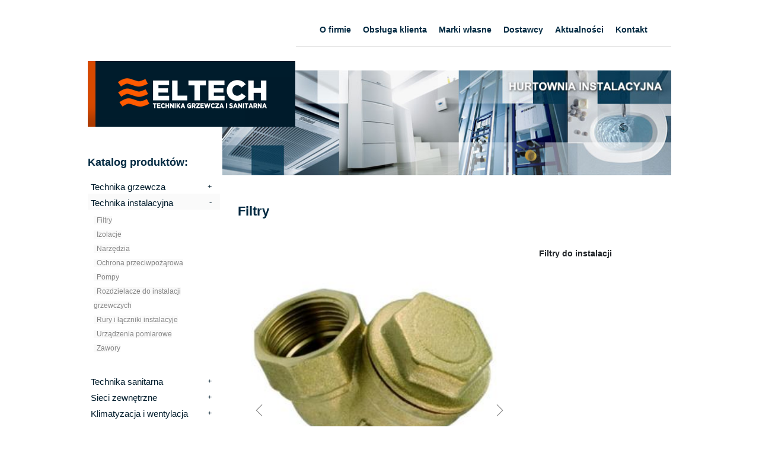

--- FILE ---
content_type: text/html; charset=UTF-8
request_url: https://eltech.pl/filtry/
body_size: 8819
content:
<!DOCTYPE html>
<html lang="pl-PL">
<head>
	<title>Filtry - ELTECH Technika Grzewcza i Sanitarna</title>
	<meta charset="UTF-8">
	<meta name="viewport" content="width=device-width, initial-scale=1">
	<link rel="profile" href="http://gmpg.org/xfn/11">
	<link rel="pingback" href="https://eltech.pl/xmlrpc.php">
	<link rel="stylesheet" href="https://use.fontawesome.com/releases/v5.2.0/css/all.css">
	<meta name='robots' content='index, follow, max-image-preview:large, max-snippet:-1, max-video-preview:-1' />

	<!-- This site is optimized with the Yoast SEO plugin v16.3 - https://yoast.com/wordpress/plugins/seo/ -->
	<link rel="canonical" href="https://eltech.pl/filtry/" />
	<meta property="og:locale" content="pl_PL" />
	<meta property="og:type" content="article" />
	<meta property="og:title" content="Filtry - ELTECH Technika Grzewcza i Sanitarna" />
	<meta property="og:description" content="Filtry do instalacji" />
	<meta property="og:url" content="https://eltech.pl/filtry/" />
	<meta property="og:site_name" content="ELTECH Technika Grzewcza i Sanitarna" />
	<meta property="article:published_time" content="2020-05-24T14:49:02+00:00" />
	<meta property="article:modified_time" content="2020-05-31T11:31:13+00:00" />
	<meta name="twitter:card" content="summary_large_image" />
	<meta name="twitter:label1" content="Napisane przez">
	<meta name="twitter:data1" content="Marcin">
	<script type="application/ld+json" class="yoast-schema-graph">{"@context":"https://schema.org","@graph":[{"@type":"WebSite","@id":"https://eltech.pl/#website","url":"https://eltech.pl/","name":"ELTECH Technika Grzewcza i Sanitarna","description":"ELTECH jest dystrybutorem urz\u0105dze\u0144 i materia\u0142\u00f3w grzewczych, instalacyjnych i sanitarnych oraz wyposa\u017cenia \u0142azienek. Obszar dzia\u0142alno\u015bci firmy obejmuje wojew\u00f3dztwa: \u015bl\u0105skie, opolskie, \u0142\u00f3dzkie oraz \u015bwi\u0119tokrzyskie.","potentialAction":[{"@type":"SearchAction","target":"https://eltech.pl/?s={search_term_string}","query-input":"required name=search_term_string"}],"inLanguage":"pl-PL"},{"@type":"WebPage","@id":"https://eltech.pl/filtry/#webpage","url":"https://eltech.pl/filtry/","name":"Filtry - ELTECH Technika Grzewcza i Sanitarna","isPartOf":{"@id":"https://eltech.pl/#website"},"datePublished":"2020-05-24T14:49:02+00:00","dateModified":"2020-05-31T11:31:13+00:00","author":{"@id":"https://eltech.pl/#/schema/person/416715a30b5f37ff16437787e4d23e09"},"breadcrumb":{"@id":"https://eltech.pl/filtry/#breadcrumb"},"inLanguage":"pl-PL","potentialAction":[{"@type":"ReadAction","target":["https://eltech.pl/filtry/"]}]},{"@type":"BreadcrumbList","@id":"https://eltech.pl/filtry/#breadcrumb","itemListElement":[{"@type":"ListItem","position":1,"item":{"@type":"WebPage","@id":"https://eltech.pl/","url":"https://eltech.pl/","name":"Strona g\u0142\u00f3wna"}},{"@type":"ListItem","position":2,"item":{"@id":"https://eltech.pl/filtry/#webpage"}}]},{"@type":"Person","@id":"https://eltech.pl/#/schema/person/416715a30b5f37ff16437787e4d23e09","name":"Marcin","image":{"@type":"ImageObject","@id":"https://eltech.pl/#personlogo","inLanguage":"pl-PL","url":"https://secure.gravatar.com/avatar/7c0d9bc5f143bda0adab5ce38c4ddbd5?s=96&d=mm&r=g","contentUrl":"https://secure.gravatar.com/avatar/7c0d9bc5f143bda0adab5ce38c4ddbd5?s=96&d=mm&r=g","caption":"Marcin"},"sameAs":["http://w4it.pl/eltech"],"url":"https://eltech.pl/author/marcin/"}]}</script>
	<!-- / Yoast SEO plugin. -->


<link rel='dns-prefetch' href='//code.jquery.com' />
<link rel='dns-prefetch' href='//stackpath.bootstrapcdn.com' />
<link rel='dns-prefetch' href='//s.w.org' />
<link rel='dns-prefetch' href='//i0.wp.com' />
<link rel='dns-prefetch' href='//i1.wp.com' />
<link rel='dns-prefetch' href='//i2.wp.com' />
<link rel='dns-prefetch' href='//c0.wp.com' />
<link rel="alternate" type="application/rss+xml" title="ELTECH Technika Grzewcza i Sanitarna &raquo; Filtry Kanał z komentarzami" href="https://eltech.pl/filtry/feed/" />
<script type="text/javascript">
window._wpemojiSettings = {"baseUrl":"https:\/\/s.w.org\/images\/core\/emoji\/13.1.0\/72x72\/","ext":".png","svgUrl":"https:\/\/s.w.org\/images\/core\/emoji\/13.1.0\/svg\/","svgExt":".svg","source":{"concatemoji":"https:\/\/eltech.pl\/wp-includes\/js\/wp-emoji-release.min.js?ver=5.9.12"}};
/*! This file is auto-generated */
!function(e,a,t){var n,r,o,i=a.createElement("canvas"),p=i.getContext&&i.getContext("2d");function s(e,t){var a=String.fromCharCode;p.clearRect(0,0,i.width,i.height),p.fillText(a.apply(this,e),0,0);e=i.toDataURL();return p.clearRect(0,0,i.width,i.height),p.fillText(a.apply(this,t),0,0),e===i.toDataURL()}function c(e){var t=a.createElement("script");t.src=e,t.defer=t.type="text/javascript",a.getElementsByTagName("head")[0].appendChild(t)}for(o=Array("flag","emoji"),t.supports={everything:!0,everythingExceptFlag:!0},r=0;r<o.length;r++)t.supports[o[r]]=function(e){if(!p||!p.fillText)return!1;switch(p.textBaseline="top",p.font="600 32px Arial",e){case"flag":return s([127987,65039,8205,9895,65039],[127987,65039,8203,9895,65039])?!1:!s([55356,56826,55356,56819],[55356,56826,8203,55356,56819])&&!s([55356,57332,56128,56423,56128,56418,56128,56421,56128,56430,56128,56423,56128,56447],[55356,57332,8203,56128,56423,8203,56128,56418,8203,56128,56421,8203,56128,56430,8203,56128,56423,8203,56128,56447]);case"emoji":return!s([10084,65039,8205,55357,56613],[10084,65039,8203,55357,56613])}return!1}(o[r]),t.supports.everything=t.supports.everything&&t.supports[o[r]],"flag"!==o[r]&&(t.supports.everythingExceptFlag=t.supports.everythingExceptFlag&&t.supports[o[r]]);t.supports.everythingExceptFlag=t.supports.everythingExceptFlag&&!t.supports.flag,t.DOMReady=!1,t.readyCallback=function(){t.DOMReady=!0},t.supports.everything||(n=function(){t.readyCallback()},a.addEventListener?(a.addEventListener("DOMContentLoaded",n,!1),e.addEventListener("load",n,!1)):(e.attachEvent("onload",n),a.attachEvent("onreadystatechange",function(){"complete"===a.readyState&&t.readyCallback()})),(n=t.source||{}).concatemoji?c(n.concatemoji):n.wpemoji&&n.twemoji&&(c(n.twemoji),c(n.wpemoji)))}(window,document,window._wpemojiSettings);
</script>
<style type="text/css">
img.wp-smiley,
img.emoji {
	display: inline !important;
	border: none !important;
	box-shadow: none !important;
	height: 1em !important;
	width: 1em !important;
	margin: 0 0.07em !important;
	vertical-align: -0.1em !important;
	background: none !important;
	padding: 0 !important;
}
</style>
	<link rel='stylesheet' id='wp-block-library-css'  href='https://c0.wp.com/c/5.9.12/wp-includes/css/dist/block-library/style.min.css' type='text/css' media='all' />
<style id='wp-block-library-inline-css' type='text/css'>
.has-text-align-justify{text-align:justify;}
</style>
<style id='global-styles-inline-css' type='text/css'>
body{--wp--preset--color--black: #000000;--wp--preset--color--cyan-bluish-gray: #abb8c3;--wp--preset--color--white: #ffffff;--wp--preset--color--pale-pink: #f78da7;--wp--preset--color--vivid-red: #cf2e2e;--wp--preset--color--luminous-vivid-orange: #ff6900;--wp--preset--color--luminous-vivid-amber: #fcb900;--wp--preset--color--light-green-cyan: #7bdcb5;--wp--preset--color--vivid-green-cyan: #00d084;--wp--preset--color--pale-cyan-blue: #8ed1fc;--wp--preset--color--vivid-cyan-blue: #0693e3;--wp--preset--color--vivid-purple: #9b51e0;--wp--preset--gradient--vivid-cyan-blue-to-vivid-purple: linear-gradient(135deg,rgba(6,147,227,1) 0%,rgb(155,81,224) 100%);--wp--preset--gradient--light-green-cyan-to-vivid-green-cyan: linear-gradient(135deg,rgb(122,220,180) 0%,rgb(0,208,130) 100%);--wp--preset--gradient--luminous-vivid-amber-to-luminous-vivid-orange: linear-gradient(135deg,rgba(252,185,0,1) 0%,rgba(255,105,0,1) 100%);--wp--preset--gradient--luminous-vivid-orange-to-vivid-red: linear-gradient(135deg,rgba(255,105,0,1) 0%,rgb(207,46,46) 100%);--wp--preset--gradient--very-light-gray-to-cyan-bluish-gray: linear-gradient(135deg,rgb(238,238,238) 0%,rgb(169,184,195) 100%);--wp--preset--gradient--cool-to-warm-spectrum: linear-gradient(135deg,rgb(74,234,220) 0%,rgb(151,120,209) 20%,rgb(207,42,186) 40%,rgb(238,44,130) 60%,rgb(251,105,98) 80%,rgb(254,248,76) 100%);--wp--preset--gradient--blush-light-purple: linear-gradient(135deg,rgb(255,206,236) 0%,rgb(152,150,240) 100%);--wp--preset--gradient--blush-bordeaux: linear-gradient(135deg,rgb(254,205,165) 0%,rgb(254,45,45) 50%,rgb(107,0,62) 100%);--wp--preset--gradient--luminous-dusk: linear-gradient(135deg,rgb(255,203,112) 0%,rgb(199,81,192) 50%,rgb(65,88,208) 100%);--wp--preset--gradient--pale-ocean: linear-gradient(135deg,rgb(255,245,203) 0%,rgb(182,227,212) 50%,rgb(51,167,181) 100%);--wp--preset--gradient--electric-grass: linear-gradient(135deg,rgb(202,248,128) 0%,rgb(113,206,126) 100%);--wp--preset--gradient--midnight: linear-gradient(135deg,rgb(2,3,129) 0%,rgb(40,116,252) 100%);--wp--preset--duotone--dark-grayscale: url('#wp-duotone-dark-grayscale');--wp--preset--duotone--grayscale: url('#wp-duotone-grayscale');--wp--preset--duotone--purple-yellow: url('#wp-duotone-purple-yellow');--wp--preset--duotone--blue-red: url('#wp-duotone-blue-red');--wp--preset--duotone--midnight: url('#wp-duotone-midnight');--wp--preset--duotone--magenta-yellow: url('#wp-duotone-magenta-yellow');--wp--preset--duotone--purple-green: url('#wp-duotone-purple-green');--wp--preset--duotone--blue-orange: url('#wp-duotone-blue-orange');--wp--preset--font-size--small: 13px;--wp--preset--font-size--medium: 20px;--wp--preset--font-size--large: 36px;--wp--preset--font-size--x-large: 42px;}.has-black-color{color: var(--wp--preset--color--black) !important;}.has-cyan-bluish-gray-color{color: var(--wp--preset--color--cyan-bluish-gray) !important;}.has-white-color{color: var(--wp--preset--color--white) !important;}.has-pale-pink-color{color: var(--wp--preset--color--pale-pink) !important;}.has-vivid-red-color{color: var(--wp--preset--color--vivid-red) !important;}.has-luminous-vivid-orange-color{color: var(--wp--preset--color--luminous-vivid-orange) !important;}.has-luminous-vivid-amber-color{color: var(--wp--preset--color--luminous-vivid-amber) !important;}.has-light-green-cyan-color{color: var(--wp--preset--color--light-green-cyan) !important;}.has-vivid-green-cyan-color{color: var(--wp--preset--color--vivid-green-cyan) !important;}.has-pale-cyan-blue-color{color: var(--wp--preset--color--pale-cyan-blue) !important;}.has-vivid-cyan-blue-color{color: var(--wp--preset--color--vivid-cyan-blue) !important;}.has-vivid-purple-color{color: var(--wp--preset--color--vivid-purple) !important;}.has-black-background-color{background-color: var(--wp--preset--color--black) !important;}.has-cyan-bluish-gray-background-color{background-color: var(--wp--preset--color--cyan-bluish-gray) !important;}.has-white-background-color{background-color: var(--wp--preset--color--white) !important;}.has-pale-pink-background-color{background-color: var(--wp--preset--color--pale-pink) !important;}.has-vivid-red-background-color{background-color: var(--wp--preset--color--vivid-red) !important;}.has-luminous-vivid-orange-background-color{background-color: var(--wp--preset--color--luminous-vivid-orange) !important;}.has-luminous-vivid-amber-background-color{background-color: var(--wp--preset--color--luminous-vivid-amber) !important;}.has-light-green-cyan-background-color{background-color: var(--wp--preset--color--light-green-cyan) !important;}.has-vivid-green-cyan-background-color{background-color: var(--wp--preset--color--vivid-green-cyan) !important;}.has-pale-cyan-blue-background-color{background-color: var(--wp--preset--color--pale-cyan-blue) !important;}.has-vivid-cyan-blue-background-color{background-color: var(--wp--preset--color--vivid-cyan-blue) !important;}.has-vivid-purple-background-color{background-color: var(--wp--preset--color--vivid-purple) !important;}.has-black-border-color{border-color: var(--wp--preset--color--black) !important;}.has-cyan-bluish-gray-border-color{border-color: var(--wp--preset--color--cyan-bluish-gray) !important;}.has-white-border-color{border-color: var(--wp--preset--color--white) !important;}.has-pale-pink-border-color{border-color: var(--wp--preset--color--pale-pink) !important;}.has-vivid-red-border-color{border-color: var(--wp--preset--color--vivid-red) !important;}.has-luminous-vivid-orange-border-color{border-color: var(--wp--preset--color--luminous-vivid-orange) !important;}.has-luminous-vivid-amber-border-color{border-color: var(--wp--preset--color--luminous-vivid-amber) !important;}.has-light-green-cyan-border-color{border-color: var(--wp--preset--color--light-green-cyan) !important;}.has-vivid-green-cyan-border-color{border-color: var(--wp--preset--color--vivid-green-cyan) !important;}.has-pale-cyan-blue-border-color{border-color: var(--wp--preset--color--pale-cyan-blue) !important;}.has-vivid-cyan-blue-border-color{border-color: var(--wp--preset--color--vivid-cyan-blue) !important;}.has-vivid-purple-border-color{border-color: var(--wp--preset--color--vivid-purple) !important;}.has-vivid-cyan-blue-to-vivid-purple-gradient-background{background: var(--wp--preset--gradient--vivid-cyan-blue-to-vivid-purple) !important;}.has-light-green-cyan-to-vivid-green-cyan-gradient-background{background: var(--wp--preset--gradient--light-green-cyan-to-vivid-green-cyan) !important;}.has-luminous-vivid-amber-to-luminous-vivid-orange-gradient-background{background: var(--wp--preset--gradient--luminous-vivid-amber-to-luminous-vivid-orange) !important;}.has-luminous-vivid-orange-to-vivid-red-gradient-background{background: var(--wp--preset--gradient--luminous-vivid-orange-to-vivid-red) !important;}.has-very-light-gray-to-cyan-bluish-gray-gradient-background{background: var(--wp--preset--gradient--very-light-gray-to-cyan-bluish-gray) !important;}.has-cool-to-warm-spectrum-gradient-background{background: var(--wp--preset--gradient--cool-to-warm-spectrum) !important;}.has-blush-light-purple-gradient-background{background: var(--wp--preset--gradient--blush-light-purple) !important;}.has-blush-bordeaux-gradient-background{background: var(--wp--preset--gradient--blush-bordeaux) !important;}.has-luminous-dusk-gradient-background{background: var(--wp--preset--gradient--luminous-dusk) !important;}.has-pale-ocean-gradient-background{background: var(--wp--preset--gradient--pale-ocean) !important;}.has-electric-grass-gradient-background{background: var(--wp--preset--gradient--electric-grass) !important;}.has-midnight-gradient-background{background: var(--wp--preset--gradient--midnight) !important;}.has-small-font-size{font-size: var(--wp--preset--font-size--small) !important;}.has-medium-font-size{font-size: var(--wp--preset--font-size--medium) !important;}.has-large-font-size{font-size: var(--wp--preset--font-size--large) !important;}.has-x-large-font-size{font-size: var(--wp--preset--font-size--x-large) !important;}
</style>
<link rel='stylesheet' id='bootstrap-css'  href='https://stackpath.bootstrapcdn.com/bootstrap/4.1.1/css/bootstrap.min.css?ver=5.9.12' type='text/css' media='all' />
<link rel='stylesheet' id='style-css'  href='https://eltech.pl/wp-content/themes/Eltech/style.css?ver=5.9.12' type='text/css' media='all' />
<link rel='stylesheet' id='page-style-css'  href='https://eltech.pl/wp-content/themes/Eltech/assets/css/style.css?ver=5.9.12' type='text/css' media='all' />
<link rel='stylesheet' id='jetpack_css-css'  href='https://c0.wp.com/p/jetpack/9.7.1/css/jetpack.css' type='text/css' media='all' />
<script type='text/javascript' src='https://code.jquery.com/jquery-3.3.1.min.js?ver=5.9.12' id='jquery-js'></script>
<link rel="https://api.w.org/" href="https://eltech.pl/wp-json/" /><link rel="alternate" type="application/json" href="https://eltech.pl/wp-json/wp/v2/posts/150" /><link rel="EditURI" type="application/rsd+xml" title="RSD" href="https://eltech.pl/xmlrpc.php?rsd" />
<link rel="wlwmanifest" type="application/wlwmanifest+xml" href="https://eltech.pl/wp-includes/wlwmanifest.xml" /> 
<meta name="generator" content="WordPress 5.9.12" />
<link rel='shortlink' href='https://eltech.pl/?p=150' />
<link rel="alternate" type="application/json+oembed" href="https://eltech.pl/wp-json/oembed/1.0/embed?url=https%3A%2F%2Feltech.pl%2Ffiltry%2F" />
<link rel="alternate" type="text/xml+oembed" href="https://eltech.pl/wp-json/oembed/1.0/embed?url=https%3A%2F%2Feltech.pl%2Ffiltry%2F&#038;format=xml" />
<style type='text/css'>img#wpstats{display:none}</style>
		<link rel="icon" href="https://eltech.pl/wp-content/uploads/2020/05/favicon.ico" sizes="32x32" />
<link rel="icon" href="https://eltech.pl/wp-content/uploads/2020/05/favicon.ico" sizes="192x192" />
<link rel="apple-touch-icon" href="https://eltech.pl/wp-content/uploads/2020/05/favicon.ico" />
<meta name="msapplication-TileImage" content="https://eltech.pl/wp-content/uploads/2020/05/favicon.ico" />
	<link rel="stylesheet" type="text/css" href="https://eltech.pl/wp-content/themes/Eltech/assets/css/bootstrap-sidermenu.css" />
	<!--[if IE]>
		<link rel="stylesheet" type="text/css" href="https://eltech.pl/wp-content/themes/Eltech/assets/css/style-ie.css" />
	<![endif]-->
	<style>
		@media all and (-ms-high-contrast: none), (-ms-high-contrast: active) {
			#sidebar{
				margin-top:0;
			}
			.navbar{
				float:right!important;
				width:100%;
				display:block;
			}
		}
		@supports (display:-ms-grid) {
			.navbar{
				float:right!important;
				width:100%;
				display:block;
			}		
			
		}
	</style>
</head>
<body class="post-template-default single single-post postid-150 single-format-standard wp-custom-logo">
<header>
	<div class="container">
		<div class="row">
			<nav class="navbar navbar-expand-lg text-right justify-content-between">
			   <button class="navbar-toggler" type="button" data-toggle="collapse" data-target="#navbarSupportedContent" aria-controls="navbarSupportedContent" aria-expanded="false" aria-label="Toggle navigation">
					<i class="fas fa-bars fa-1x"></i>
				  </button>
				<div class="float-lg-right text-xs-center collapse navbar-collapse" id="navbarSupportedContent">
					<div class="custom-menu-class"><ul id="menu-gorne-menu" class="menu"><li id="menu-item-30" class="menu-item menu-item-type-post_type menu-item-object-page menu-item-30"><a href="https://eltech.pl/o-firmie/" class="nav-link">O firmie</a></li>
<li id="menu-item-88" class="menu-item menu-item-type-custom menu-item-object-custom menu-item-has-children menu-item-88"><a class="nav-link">Obsługa klienta</a>
<ul class="sub-menu">
	<li id="menu-item-323" class="menu-item menu-item-type-post_type menu-item-object-page menu-item-323"><a href="https://eltech.pl/obsluga-firm-instalacyjnych/">Obsługa firm instalacyjnych</a></li>
	<li id="menu-item-322" class="menu-item menu-item-type-post_type menu-item-object-page menu-item-322"><a href="https://eltech.pl/obsluga-firm-handlowych/">Obsługa firm handlowych</a></li>
	<li id="menu-item-321" class="menu-item menu-item-type-post_type menu-item-object-page menu-item-321"><a href="https://eltech.pl/obsluga-inwestycji/">Obsługa inwestycji</a></li>
	<li id="menu-item-320" class="menu-item menu-item-type-post_type menu-item-object-page menu-item-320"><a href="https://eltech.pl/obsluga-klientow-indywidualnych/">Obsługa klientów indywidualnych</a></li>
</ul>
</li>
<li id="menu-item-288" class="menu-item menu-item-type-taxonomy menu-item-object-category menu-item-288"><a href="https://eltech.pl/marki-wlasne/" class="nav-link">Marki własne</a></li>
<li id="menu-item-27" class="menu-item menu-item-type-post_type menu-item-object-page menu-item-27"><a href="https://eltech.pl/dostawcy/" class="nav-link">Dostawcy</a></li>
<li id="menu-item-286" class="menu-item menu-item-type-taxonomy menu-item-object-category menu-item-286"><a href="https://eltech.pl/aktualnosci/" class="nav-link">Aktualności</a></li>
<li id="menu-item-24" class="menu-item menu-item-type-post_type menu-item-object-page menu-item-24"><a href="https://eltech.pl/kontakt/" class="nav-link">Kontakt</a></li>
</ul></div>				</div>
			</nav>
		</div>
	</div>
	<div class="container">
		<div class="grid-head-content">
			<div class="logo-section">
								<a href="https://eltech.pl"><img src="https://i0.wp.com/eltech.pl/wp-content/uploads/2020/05/logo.png?fit=350%2C111&ssl=1" alt=""></a>
			</div>
			<div class="slider-section pt-3">
				 
					<img src="https://eltech.pl/wp-content/themes/Eltech/assets/img/header-logo.png" class="img-fluid header-logo">
							</div>
		</div>
	</div>
</header>
<section id="main">
	<div class="container">
		<div class="row">
			<div class="col-md-3 pt-5" id="sidebar">
					<h3>Katalog produktów:</h3>
	<div class="custom-menu-class"><ul id="menu-boczne-menu" class="menu"><li id="menu-item-89" class="technika-grzewcza menu-item menu-item-type-custom menu-item-object-custom menu-item-has-children menu-item-89"><a class="nav-link">Technika grzewcza</a>
<ul class="sub-menu">
	<li id="menu-item-147" class="menu-item menu-item-type-post_type menu-item-object-post menu-item-147"><a href="https://eltech.pl/automatyka/">Automatyka</a></li>
	<li id="menu-item-149" class="menu-item menu-item-type-post_type menu-item-object-post menu-item-149"><a href="https://eltech.pl/glowica-i-zawory-termostatyczne/">Głowice i zawory termostatyczne</a></li>
	<li id="menu-item-148" class="menu-item menu-item-type-post_type menu-item-object-post menu-item-148"><a href="https://eltech.pl/grzejniki-plytowe/">Grzejniki płytowe</a></li>
	<li id="menu-item-146" class="menu-item menu-item-type-post_type menu-item-object-post menu-item-146"><a href="https://eltech.pl/grzejniki-aluminiowe/">Grzejniki aluminiowe</a></li>
	<li id="menu-item-145" class="menu-item menu-item-type-post_type menu-item-object-post menu-item-145"><a href="https://eltech.pl/grzejniki-dekoracyjne-i-lazienkowe/">Grzejniki dekoracyjne i łazienkowe</a></li>
	<li id="menu-item-144" class="menu-item menu-item-type-post_type menu-item-object-post menu-item-144"><a href="https://eltech.pl/kolektory-sloneczne/">Kolektory słoneczne</a></li>
	<li id="menu-item-143" class="menu-item menu-item-type-post_type menu-item-object-post menu-item-143"><a href="https://eltech.pl/kominki-z-plaszczem-wodnym/">Kominki z płaszczem wodnym</a></li>
	<li id="menu-item-142" class="menu-item menu-item-type-post_type menu-item-object-post menu-item-142"><a href="https://eltech.pl/kotly-gazowe/">Kotły gazowe</a></li>
	<li id="menu-item-140" class="menu-item menu-item-type-post_type menu-item-object-post menu-item-140"><a href="https://eltech.pl/kotly-na-paliwa-stale/">Kotły na paliwa stałe</a></li>
	<li id="menu-item-141" class="menu-item menu-item-type-post_type menu-item-object-post menu-item-141"><a href="https://eltech.pl/kotly-olejowe/">Kotły olejowe</a></li>
	<li id="menu-item-139" class="menu-item menu-item-type-post_type menu-item-object-post menu-item-139"><a href="https://eltech.pl/kotly-elektryczne/">Kotły elektryczne</a></li>
	<li id="menu-item-138" class="menu-item menu-item-type-post_type menu-item-object-post menu-item-138"><a href="https://eltech.pl/ogrzewacze-wody/">Ogrzewacze wody</a></li>
	<li id="menu-item-137" class="menu-item menu-item-type-post_type menu-item-object-post menu-item-137"><a href="https://eltech.pl/ogrzewanie-elektryczne/">Ogrzewanie elektryczne</a></li>
	<li id="menu-item-136" class="menu-item menu-item-type-post_type menu-item-object-post menu-item-136"><a href="https://eltech.pl/ogrzewanie-podlogowe/">Ogrzewanie podłogowe</a></li>
	<li id="menu-item-135" class="menu-item menu-item-type-post_type menu-item-object-post menu-item-135"><a href="https://eltech.pl/pompy-ciepla/">Pompy ciepła</a></li>
	<li id="menu-item-134" class="menu-item menu-item-type-post_type menu-item-object-post menu-item-134"><a href="https://eltech.pl/promienniki-ciepla/">Promienniki ciepła</a></li>
	<li id="menu-item-133" class="menu-item menu-item-type-post_type menu-item-object-post menu-item-133"><a href="https://eltech.pl/systemy-kominowe/">Systemy kominowe</a></li>
	<li id="menu-item-132" class="menu-item menu-item-type-post_type menu-item-object-post menu-item-132"><a href="https://eltech.pl/wymienniki-i-zasobniki-cwu/">Wymienniki i zasobniki CWU</a></li>
</ul>
</li>
<li id="menu-item-90" class="technika-instalacyjna menu-item menu-item-type-custom menu-item-object-custom current-menu-ancestor current-menu-parent menu-item-has-children menu-item-90"><a class="nav-link">Technika instalacyjna</a>
<ul class="sub-menu">
	<li id="menu-item-263" class="menu-item menu-item-type-post_type menu-item-object-post current-menu-item menu-item-263"><a href="https://eltech.pl/filtry/" aria-current="page">Filtry</a></li>
	<li id="menu-item-264" class="menu-item menu-item-type-post_type menu-item-object-post menu-item-264"><a href="https://eltech.pl/izolacje/">Izolacje</a></li>
	<li id="menu-item-265" class="menu-item menu-item-type-post_type menu-item-object-post menu-item-265"><a href="https://eltech.pl/narzedzie/">Narzędzia</a></li>
	<li id="menu-item-266" class="menu-item menu-item-type-post_type menu-item-object-post menu-item-266"><a href="https://eltech.pl/ochrona-przeciwpozarowa/">Ochrona przeciwpożąrowa</a></li>
	<li id="menu-item-267" class="menu-item menu-item-type-post_type menu-item-object-post menu-item-267"><a href="https://eltech.pl/pomy/">Pompy</a></li>
	<li id="menu-item-268" class="menu-item menu-item-type-post_type menu-item-object-post menu-item-268"><a href="https://eltech.pl/rozdzielacze-do-instalacji-grzewczych/">Rozdzielacze do instalacji grzewczych</a></li>
	<li id="menu-item-269" class="menu-item menu-item-type-post_type menu-item-object-post menu-item-269"><a href="https://eltech.pl/rury-i-laczniki-instalacyje/">Rury i łączniki instalacyje</a></li>
	<li id="menu-item-270" class="menu-item menu-item-type-post_type menu-item-object-post menu-item-270"><a href="https://eltech.pl/urzadzenia-pomiarowe/">Urządzenia pomiarowe</a></li>
	<li id="menu-item-271" class="menu-item menu-item-type-post_type menu-item-object-post menu-item-271"><a href="https://eltech.pl/zawory/">Zawory</a></li>
</ul>
</li>
<li id="menu-item-91" class="technika-sanitarna menu-item menu-item-type-custom menu-item-object-custom menu-item-has-children menu-item-91"><a class="nav-link">Technika sanitarna</a>
<ul class="sub-menu">
	<li id="menu-item-259" class="menu-item menu-item-type-post_type menu-item-object-post menu-item-259"><a href="https://eltech.pl/armatura-odplywyowa/">Armatura odpływyowa</a></li>
	<li id="menu-item-260" class="menu-item menu-item-type-post_type menu-item-object-post menu-item-260"><a href="https://eltech.pl/kanalizacja-wewnetrzna/">Kanalizacja wewnętrzna</a></li>
	<li id="menu-item-261" class="menu-item menu-item-type-post_type menu-item-object-post menu-item-261"><a href="https://eltech.pl/potynkowe-systemy-instalacyjne/">Podtynkowe systemy instalacyjne</a></li>
	<li id="menu-item-262" class="menu-item menu-item-type-post_type menu-item-object-post menu-item-262"><a href="https://eltech.pl/zlewozmywaki/">Zlewozmywaki</a></li>
</ul>
</li>
<li id="menu-item-92" class="sieci-zewnetrzne menu-item menu-item-type-custom menu-item-object-custom menu-item-has-children menu-item-92"><a class="nav-link">Sieci zewnętrzne</a>
<ul class="sub-menu">
	<li id="menu-item-253" class="menu-item menu-item-type-post_type menu-item-object-post menu-item-253"><a href="https://eltech.pl/instalacje-przeplywu-gazu/">Instalacje przepływu gazu</a></li>
	<li id="menu-item-254" class="menu-item menu-item-type-post_type menu-item-object-post menu-item-254"><a href="https://eltech.pl/oczyszczalnie-sciekow/">Oczyszczalnie ścieków</a></li>
	<li id="menu-item-255" class="menu-item menu-item-type-post_type menu-item-object-post menu-item-255"><a href="https://eltech.pl/odwodnienia-liniowe-terenu/">Odwodnienia liniowe terenu</a></li>
	<li id="menu-item-256" class="menu-item menu-item-type-post_type menu-item-object-post menu-item-256"><a href="https://eltech.pl/sieci-wodociagowe/">Sieci wodociągowe</a></li>
	<li id="menu-item-257" class="menu-item menu-item-type-post_type menu-item-object-post menu-item-257"><a href="https://eltech.pl/sieci-kanalizacyjne/">Sieci kanalizacyjne</a></li>
	<li id="menu-item-258" class="menu-item menu-item-type-post_type menu-item-object-post menu-item-258"><a href="https://eltech.pl/zagospodarowanie-wody-deszczowej/">Zagospodarowanie wody deszczowej</a></li>
</ul>
</li>
<li id="menu-item-93" class="klimatyzacja-wentylacja menu-item menu-item-type-custom menu-item-object-custom menu-item-has-children menu-item-93"><a class="nav-link">Klimatyzacja i wentylacja</a>
<ul class="sub-menu">
	<li id="menu-item-252" class="menu-item menu-item-type-post_type menu-item-object-post menu-item-252"><a href="https://eltech.pl/centrale-wentylacyjne-i-klimatyzacyjne/">Centrale wentylacyjne i klimatyzacyjne</a></li>
	<li id="menu-item-251" class="menu-item menu-item-type-post_type menu-item-object-post menu-item-251"><a href="https://eltech.pl/centralne-odkurzanie/">Centralne odkurzanie</a></li>
	<li id="menu-item-250" class="menu-item menu-item-type-post_type menu-item-object-post menu-item-250"><a href="https://eltech.pl/izolacje-do-klimatyzacji-i-wentylacji/">Izolacje do klimatyzacji i wentylacji</a></li>
	<li id="menu-item-249" class="menu-item menu-item-type-post_type menu-item-object-post menu-item-249"><a href="https://eltech.pl/kanaly-wentylacyjne/">Kanały wentylacyjne</a></li>
	<li id="menu-item-248" class="menu-item menu-item-type-post_type menu-item-object-post menu-item-248"><a href="https://eltech.pl/klimatyzatory/">Klimatyzatory</a></li>
	<li id="menu-item-247" class="menu-item menu-item-type-post_type menu-item-object-post menu-item-247"><a href="https://eltech.pl/kratki-wentylacyjne-i-anemostaty/">Kratki wentylacyjne i anemostaty</a></li>
	<li id="menu-item-246" class="menu-item menu-item-type-post_type menu-item-object-post menu-item-246"><a href="https://eltech.pl/kurtyny-powietrzne/">Kurtyny powietrzne</a></li>
	<li id="menu-item-245" class="menu-item menu-item-type-post_type menu-item-object-post menu-item-245"><a href="https://eltech.pl/rury-do-instalacji-klimatyzacyjnych/">Rury do instalacji klimatyzacyjnych</a></li>
	<li id="menu-item-244" class="menu-item menu-item-type-post_type menu-item-object-post menu-item-244"><a href="https://eltech.pl/wentylatory/">Wentylatory</a></li>
</ul>
</li>
<li id="menu-item-94" class="wyposazenie-lazienek menu-item menu-item-type-custom menu-item-object-custom menu-item-has-children menu-item-94"><a class="nav-link">Wyposażenie łazienek</a>
<ul class="sub-menu">
	<li id="menu-item-243" class="menu-item menu-item-type-post_type menu-item-object-post menu-item-243"><a href="https://eltech.pl/baterie-i-panele-natryskowe/">Baterie i panele natryskowe</a></li>
	<li id="menu-item-242" class="menu-item menu-item-type-post_type menu-item-object-post menu-item-242"><a href="https://eltech.pl/ceramika-sanitarna/">Ceramika sanitarna</a></li>
	<li id="menu-item-241" class="menu-item menu-item-type-post_type menu-item-object-post menu-item-241"><a href="https://eltech.pl/meble-lazienkowe/">Meble łazienkowe</a></li>
	<li id="menu-item-240" class="menu-item menu-item-type-post_type menu-item-object-post menu-item-240"><a href="https://eltech.pl/sanitariaty-uzytecznosci-publicznej/">Sanitariaty użyteczności publicznej</a></li>
	<li id="menu-item-239" class="menu-item menu-item-type-post_type menu-item-object-post menu-item-239"><a href="https://eltech.pl/wanny-i-kabiny-natryskowe/">Wanny i kabiny natryskowe</a></li>
	<li id="menu-item-238" class="menu-item menu-item-type-post_type menu-item-object-post menu-item-238"><a href="https://eltech.pl/wyposazenie-lazienek-dla-niepelnosprawnych/">Wyposażenie łazienek dla niepełnosprawnych</a></li>
</ul>
</li>
<li id="menu-item-95" class="kotly-piece menu-item menu-item-type-custom menu-item-object-custom menu-item-has-children menu-item-95"><a class="nav-link">Kotły / Piece</a>
<ul class="sub-menu">
	<li id="menu-item-237" class="menu-item menu-item-type-post_type menu-item-object-post menu-item-237"><a href="https://eltech.pl/defro/">Defro</a></li>
	<li id="menu-item-236" class="menu-item menu-item-type-post_type menu-item-object-post menu-item-236"><a href="https://eltech.pl/drew-met/">Drew-Met</a></li>
	<li id="menu-item-235" class="menu-item menu-item-type-post_type menu-item-object-post menu-item-235"><a href="https://eltech.pl/ferroli/">Ferroli</a></li>
	<li id="menu-item-234" class="menu-item menu-item-type-post_type menu-item-object-post menu-item-234"><a href="https://eltech.pl/immergas/">Immergas</a></li>
	<li id="menu-item-233" class="menu-item menu-item-type-post_type menu-item-object-post menu-item-233"><a href="https://eltech.pl/vaillant/">Vaillant</a></li>
</ul>
</li>
</ul></div>				<script type="text/javascript">
					$('.technika-instalacyjna a:first-child').addClass('active');
					$('.technika-instalacyjna').addClass('open');
				</script>
				<div class="hide-mobile">
	<div id="banner_1" class="pt-5 mb-3"><a href="https://eltech.pl/oferta-pracy/"><img width="220" height="220" src="https://i2.wp.com/eltech.pl/wp-content/uploads/2020/05/banner_paraca.jpg?fit=220%2C220&amp;ssl=1" class="image wp-image-33 img-fluid attachment-220x220 size-220x220" alt="" loading="lazy" style="max-width: 100%; height: auto;" srcset="https://i2.wp.com/eltech.pl/wp-content/uploads/2020/05/banner_paraca.jpg?w=220&amp;ssl=1 220w, https://i2.wp.com/eltech.pl/wp-content/uploads/2020/05/banner_paraca.jpg?resize=150%2C150&amp;ssl=1 150w" sizes="(max-width: 220px) 100vw, 220px" /></a></div>	<div id="baner_2" class="pb-5"><a href="https://eltech.pl/eltech/program-lojalnosciowy-integris/"><img width="222" height="148" src="https://i1.wp.com/eltech.pl/wp-content/uploads/2025/02/INTEGRIS_2025_partnerzy_gif_2z2.gif?fit=222%2C148&amp;ssl=1" class="image wp-image-1202  attachment-full size-full" alt="" loading="lazy" style="max-width: 100%; height: auto;" /></a></div>	</div>			</div>
			<div class="col-md-9 pt-5" id="main-content">
								<h1 class="single-title">Filtry</h1>
		<div class="row mt-5">
						
				<div class="col-md-8" id="carousel-content">
					<div id="carouselExample2" class="carousel slide z-depth-1-half" data-ride="carousel">
				  <div class="carousel-inner">
										
					<div class="carousel-item active">
						<div style="background: url('https://eltech.pl/wp-content/uploads/2020/05/23453a21bd24348d897c217c30ed3483_m.jpg') no-repeat; background-size: 100%; background-position: center; width:100%; min-height:550px; max-height:550px; "></div>
					</div>
									  </div>
				  <a class="carousel-control-prev" href="#carouselExample2" role="button" data-slide="prev">
					<span class="carousel-control-prev-icon" aria-hidden="true"></span>
					<span class="sr-only">Poprzednie zdjęcie</span>
				  </a>
				  <a class="carousel-control-next" href="#carouselExample2" role="button" data-slide="next">
					<span class="carousel-control-next-icon" aria-hidden="true"></span>
					<span class="sr-only">Następne zdjęcie</span>
				  </a>
				</div>
			</div>
			<div class="col-md-4" id="hide-product-panel">
				<p><strong>Filtry do instalacji</strong></p>
			</div>
				<link rel="stylesheet" href="https://cdnjs.cloudflare.com/ajax/libs/OwlCarousel2/2.3.4/assets/owl.carousel.min.css">
				 <script src="https://cdnjs.cloudflare.com/ajax/libs/OwlCarousel2/2.2.1/owl.carousel.js"></script>
				 <div class="brands">
					 <div class="container">
						 <div class="row">
							 <div class="col-md-12">
									<h2>Dostawcy</h2>
								 <div class="brands_slider_container">
									 <div class="owl-carousel owl-theme brands_slider">
																														 <div class="owl-item">
											 <div class="brands_item d-flex flex-column justify-content-center"><img src="https://eltech.pl/wp-content/uploads/2020/05/2e07de0eecd5efc0ff6b469c6e5c8848_m-3.jpg" alt=""></div>
										 </div>
																				 <div class="owl-item">
											 <div class="brands_item d-flex flex-column justify-content-center"><img src="https://eltech.pl/wp-content/uploads/2020/05/06d9e7a3adcdc27abd86a9bcc026300d_m-6.jpg" alt=""></div>
										 </div>
																				 <div class="owl-item">
											 <div class="brands_item d-flex flex-column justify-content-center"><img src="https://eltech.pl/wp-content/uploads/2020/05/531a9b395ef00befc354e82810fdf0a4_m-5.jpg" alt=""></div>
										 </div>
																				 <div class="owl-item">
											 <div class="brands_item d-flex flex-column justify-content-center"><img src="https://eltech.pl/wp-content/uploads/2020/05/f3bbea956c5cb3ba5ae5dccf60530a8a_m.jpg" alt=""></div>
										 </div>
																				 <div class="owl-item">
											 <div class="brands_item d-flex flex-column justify-content-center"><img src="https://eltech.pl/wp-content/uploads/2020/05/9293c6e18a9fd154874b8b1246a7d93c_m-1.jpg" alt=""></div>
										 </div>
																			 </div> <!-- Brands Slider Navigation -->
									
								 </div>
							 </div>
						 </div>
				 <script type="text/javascript">
				 $(document).ready(function(){
					if($('.brands_slider').length)
					{
					var brandsSlider = $('.brands_slider');

					brandsSlider.owlCarousel(
					{
					loop:true,
					autoplay:true,
					autoplayTimeout:5000,
					nav:false,
					dots:false,
					autoWidth:true,
					items:4,
					margin:15
					});

						if($('.brands_prev').length)
						{
							var prev = $('.brands_prev');
							prev.on('click', function()
						{
							brandsSlider.trigger('prev.owl.carousel');
						});
						}

							if($('.brands_next').length)
							{
								var next = $('.brands_next');
								next.on('click', function()
							{
								brandsSlider.trigger('next.owl.carousel');
							});
						}
					}


					});
				</script>
			</div>			
		</div>
				
			</div>
			<div class="show-mobile">
				<div id="banner_1" class="pt-5 mb-3"><a href="https://eltech.pl/oferta-pracy/"><img width="220" height="220" src="https://i2.wp.com/eltech.pl/wp-content/uploads/2020/05/banner_paraca.jpg?fit=220%2C220&amp;ssl=1" class="image wp-image-33 img-fluid attachment-220x220 size-220x220" alt="" loading="lazy" style="max-width: 100%; height: auto;" srcset="https://i2.wp.com/eltech.pl/wp-content/uploads/2020/05/banner_paraca.jpg?w=220&amp;ssl=1 220w, https://i2.wp.com/eltech.pl/wp-content/uploads/2020/05/banner_paraca.jpg?resize=150%2C150&amp;ssl=1 150w" sizes="(max-width: 220px) 100vw, 220px" /></a></div>				<div id="baner_2" class="pb-5"><a href="https://eltech.pl/eltech/program-lojalnosciowy-integris/"><img width="222" height="148" src="https://i1.wp.com/eltech.pl/wp-content/uploads/2025/02/INTEGRIS_2025_partnerzy_gif_2z2.gif?fit=222%2C148&amp;ssl=1" class="image wp-image-1202  attachment-full size-full" alt="" loading="lazy" style="max-width: 100%; height: auto;" /></a></div>			</div>
		</div>
	</div>
</section>

<footer>
	<div class="container">
		<div class="row" id="footer">
			<div class="col-md-6 legal">
				<p>&copy; Copyright 2025 ELTECH Technika Grzewcza i Sanitarna - Grupa SBS</p>
			</div>
			<div class="col-md-6 legal text-right">
				<p>Realization <a href="https://w4it.pl">w4IT Brand Company</a></p>
			</div>
		</div>
	</div>
</footer>
	<script src="https://cdnjs.cloudflare.com/ajax/libs/popper.js/1.14.7/umd/popper.min.js" integrity="sha384-UO2eT0CpHqdSJQ6hJty5KVphtPhzWj9WO1clHTMGa3JDZwrnQq4sF86dIHNDz0W1" crossorigin="anonymous"></script>
	<script src="https://maxcdn.bootstrapcdn.com/bootstrap/4.0.0/js/bootstrap.min.js"></script>
	<script type="text/javascript" src="https://eltech.pl/wp-content/themes/Eltech/assets/js/bootstrap-sidermenu.js"></script>
	<script type='text/javascript' src='https://c0.wp.com/p/jetpack/9.7.1/_inc/build/photon/photon.min.js' id='jetpack-photon-js'></script>
<script src='https://stats.wp.com/e-202545.js' defer></script>
<script>
	_stq = window._stq || [];
	_stq.push([ 'view', {v:'ext',j:'1:9.7.1',blog:'193482554',post:'150',tz:'1',srv:'eltech.pl'} ]);
	_stq.push([ 'clickTrackerInit', '193482554', '150' ]);
</script>
	</body>
</html>

--- FILE ---
content_type: text/css
request_url: https://eltech.pl/wp-content/themes/Eltech/style.css?ver=5.9.12
body_size: 95
content:
/*
Theme Name: Eltech page
Theme URI: https://eltech.pl
Author: w4it.pl
Author URI: https://eltech.pl
Description: Szablon strony eltech. Wykonawca w4it.pl
Version: 1
*/

@media(min-width:1200px){
	.container {
		max-width:1015px;
	}
	
}

--- FILE ---
content_type: text/css
request_url: https://eltech.pl/wp-content/themes/Eltech/assets/css/style.css?ver=5.9.12
body_size: 2903
content:
@import url('https://fonts.googleapis.com/css2?family=Open+Sans&display=swap');

html{
	font-family: 'Open Sans', sans-serif;
}
#wpadminbar {
    position: absolute;
}
/***** HEADER MENU *****/
header .row{
    display: flow-root;	
}
.header-logo {
	min-width: 100%;
}
header .navbar{
	float: right;
	 -webkit-justify-content: space-between!important;
}
#menu-gorne-menu{
	display: inline-flex;
	color:#002941;
	border-bottom:1px solid #e6e6e6;
	list-style-type: none;
	padding:0 30px;
}
#menu-gorne-menu>li{
	font-weight:700;
	text-decoration:none;
	color:#002941;
	padding:15px 0 0 0;
}
#menu-gorne-menu>li a{
	font-weight:600;
	text-decoration:none;
	font-size:14px;
	color:#002941;
	padding:17px 10px;
}
#menu-gorne-menu>li a:hover{
	color:#ff5a00;
	background:#002941;
}
header ul ul {
    display: none;
}
header ul li:hover > ul {
    display: block;
}
header ul ul {
    display: none;
    position: absolute;
	list-style:none;
    top: 4em;
    left: 0;
    z-index: 99999;
    min-width: 250px;;
	color:#ff5a00!important;
	background:#002941;
	padding:0!important;
}

header ul ul a{
	color:#fff!important;
	margin-left:0;
	padding:10px 15px!important;
	margin-right:0px;
	display: block!important;
    text-align: left!important;
}
header li>ul>li a:hover{
	color:#ff5a00!important;
	background:#002941;
}
header li {
    position: relative;
}
.grid-head-content {
	display:-ms-grid;
	display: grid;
	
	-ms-grid-columns:7fr 1fr;
	grid-template-columns: 0.3fr 1fr;
	grid-template-rows: 1fr;
	grid-column-gap: 0px;
	grid-row-gap: 0px;

}
.grid-head-content .logo-section {
	grid-area: 1 / 1 / 2 / 2;
	 -ms-grid-row:1; 
   -ms-grid-column:1; 
   -ms-grid-column-span:2;
	max-width:320px;
}
.grid-head-content .logo-section img{
	position: absolute;
}
.grid-head-content .slider-section {
	grid-area: 1 / 2 / 2 / 3;
	-ms-grid-row:1; 
   -ms-grid-column:1; 
   -ms-grid-column-span:2;
}

/***** FOOTER *****/
footer #footer{
	padding:20px 0 30px 0;
	background:#002941;
	border-right:10px solid #ff5a00;
	color:#fff;
	font-size:12px;
}
footer a{
	color:#fff;
	text-decoration:none;
}
/***** SIDEBAR ******/
#sidebar {
	margin-top:-5rem;
}
#sidebar h3{
	font-size:18px;
	color:#002941;
	font-weight:600;
	margin-bottom:15px;
}
/***** TEMPORARY CLASS *****/
.slider-section .img{
	width:100%;
	min-height:200px;
	background:#e6e6e6;
}

#main-menu {
    background-color: #2E3039;
}

.list-group-item {
    background-color: #2E3039;
    border: none;
}

a.list-group-item {
    color: #FFF;
}

a.list-group-item:hover,
a.list-group-item:focus {
    background-color: #43D5B1;
}

a.list-group-item.active,
a.list-group-item.active:hover,
a.list-group-item.active:focus {
    color: #FFF;
    background-color: #43D5B1;
    border: none;
}

.list-group-item:first-child,
.list-group-item:last-child {
    border-radius: 0;
}

.list-group-level1 .list-group-item {
    padding-left:30px;
}

.list-group-level2 .list-group-item {
    padding-left:60px;
}
/***** MAIN CONTENT *****/
#main-content h2{
    font-size: 18px;
    color: #002941;
    font-weight: 800;
	text-transform:uppercase;
	margin-bottom:15px;
}
#main-content p{
	font-size:14px;
}
#contact-map{
	border:5px solid #e6e6e6;
}
#main-content h4{
    font-size: 14px;
    color: #002941;
    font-weight: 800;
	text-transform:uppercase;
	margin-bottom:30px;
}
#contact-form input{
	border:1px solid #e6e6e6;
	width:100%;
	padding:4px 8px;
}
#contact-form textarea{
	border:1px solid #e6e6e6;
	width:100%;
	max-width:100%;
	height: 100px;
}
#contact-form label{
	color:#333;
	font-size:14px;
	font-weight:600;
	width:100%;
}
#contact-form p{
	margin-bottom:0;
}
#contact-form .wpcf7-submit{
	float:right;
	font-size: 14px;
    color: #fff;
	padding:5px 15px;
	border:1px solid #002941;
	background:#002941;
    font-weight: 600;
	cursor:pointer;
    margin-bottom: 15px;
}

#contact-form .wpcf7-submit:hover{
	float:right;
	font-size: 14px;
    color: #002941;
	padding:5px 15px;
	border:1px solid #002941;
	background:#fff;
    font-weight: 600;
    margin-bottom: 15px;
}

/***** HOME CONTENT *****/
.news h3{
    font-size: 16px;
    color: #ff5a00;
    font-weight: 700;
    margin-bottom: 15px;
}
.news p{
	font-size:12px;
	color:#001450;
	font-weight:400;
}
.read-more {
	float:right;
	color:#333;
	font-weight:600;
	font-size:12px;
}

/***** SINGLE CONTENT *****/
.single-title{
	font-size: 22px;
    color: #002941;
    font-weight: 600;
    margin-bottom: 15px;
}
.single-content-title{
	font-size:16px;
	line-height:1.5;
}
.back-single-button{
	float:right;
	font-size: 14px;
    color: #fff;
	padding:5px 15px;
	border:1px solid #002941;
	background:#002941;
    font-weight: 600;
	cursor:pointer;
    margin-bottom: 15px;
}
.back-single-button:hover{
	float:right;
	font-size: 14px;
    color: #002941;
	padding:5px 15px;
	border:1px solid #002941;
	background:#fff;
    font-weight: 600;
    margin-bottom: 15px;
}


.pagination{
	font-size:13px;
	font-weight:700;
	color: #ff5a00;
}
.pagination .page-numbers{
	padding:2px;
}
.pagination a{
	font-size:13px;
	color:#002941;
}


.offer {
  border-collapse:separate; 
  border-spacing: 0 3em;
}
.offer strong{
	color: #ff5a00;;	
}

.partners{
	width:100%;
}
.partners tr{
	border-collapse: none;
	border-spacing: 0!important;
}
.partners td{
	border: 1px solid #e6e6e6;
	text-align:center;
	height: 120px;
	-webkit-filter: grayscale(100%)!important;
}
.partners td:hover{
	-webkit-transition: all 0.5s ease!important;
    -moz-transition: all 0.5s ease!important;
    -o-transition: all 0.5s ease!important;
    -ms-transition: all 0.5s ease!important;
    transition: all 0.5s ease!important;
	-webkit-filter: grayscale(0%)!important;
}
.partner-grey{
	height: 120px!important;
	border:0!important;
    border-top: 1px solid #e6e6e6!important;
    border-bottom: 1px solid #e6e6e6!important;
    text-align: center!important;

}

#offer-table{
	  border-collapse:separate; 
	  border-spacing: 0 3em;
}
#offer-table td:first-child {
	padding-right:30px;
}


.brands {
     width: 100%;
     padding-bottom: 30px;
 }

 .brands_slider_container {
     height: 150px;

     padding-left: 15px;
     padding-right: 15px
 }

 .brands_slider {
     height: 100%;
     margin-top: 50px
 }

 .brands_item {
     height: 100%
 }
.owl-carousel .owl-item img {
    display: block;
    width: fit-content!important;
}

.owl-carousel.owl-drag .owl-item {
	width:170px!important;
	text-align:center;

}
 .brands_nav {
     position: absolute;
     top: 50%;
     -webkit-transform: translateY(-50%);
     -moz-transform: translateY(-50%);
     -ms-transform: translateY(-50%);
     -o-transform: translateY(-50%);
     transform: translateY(-50%);
     padding: 5px;
     cursor: pointer
 }

 .brands_nav i {
     color: #e5e5e5;
     -webkit-transition: all 200ms ease;
     -moz-transition: all 200ms ease;
     -ms-transition: all 200ms ease;
     -o-transition: all 200ms ease;
     transition: all 200ms ease
 }

 .brands_nav:hover i {
     color: #676767
 }

 .brands_prev {
     left: 40px
 }

 .brands_next {
     right: 40px
 }
 
 #carousel-content {
	min-height:550px;
 }
	.show-mobile{
		display:none;
	}
	.hide-mobile{
		display:block;
	}
 
 @media(max-width:768px){
	footer{
		text-align:center!important;
	}		
	footer .legal{
		text-align:center!important;
	}
	.navbar {
		margin-bottom: 20px;
		float: right;
		width: 100%;
	}
	.navbar-collapse {
		position: absolute;
		top: 49px;
		width: 100%;
		z-index: 1000;
		background: #fff;
		left: 0;
		border-bottom: 3px solid #e6e6e6;
	}
	#menu-gorne-menu {
		display: block;
		text-align: left;
		border-bottom:0px;
	}
	#menu-gorne-menu>li {
		padding:0;
	}
	#menu-gorne-menu>li a {

		padding: 10px 0px;
	}
	#menu-boczne-menu{
		max-width:100%!important;
		
	}
	header li>ul>li a {
		color: #000!important;
		padding: 10px 0 0 15px!important;
	}
	header ul ul {
		display: none;
		position: initial;
		list-style: none;
		background:#fff;
		margin-bottom:20px;
	}
	#sidebar {
		margin-top: 0rem;
	}
	.show-mobile{
		display:block;
		margin:auto;
	}
	.hide-mobile{
		display:none;
	}
	.grid-head-content .slider-section {
		padding-top:3rem!important;
	}
	.offer{
		border: 0;
	    border-collapse: separate;
		border-spacing: 0;
    }

    .offer thead {
      display: none;
    }

    .offer tr {
      margin: 30px 0;
      display: block;
      border-bottom: 2px solid #ddd;
    }
	.offer tr:last-child {
      margin: 0;
    
    }
	.offer td:first-child {
       width: 100%;
		text-align: center;
		border-bottom: 0;
		margin-bottom:15px;
    }
    .offer td {
      display: block;
      text-align: left;
      font-size: 13px;
      border-bottom: 1px dotted #ccc;
    }

    .offer td:last-child {
      border-bottom: 0;
    }

    .offer td:before {
      content: attr(data-label);
      float: left;
      text-transform: uppercase;
      font-weight: bold;
      margin-right: 20px;
    }
	#contact-form{
		margin-top:30px;
	}
	.map h2{
		margin-top:0!important;
	}
	
	.partners{
		border: 0;
	    border-collapse: separate;
		border-spacing: 0;
    }

    .partners thead {
      display: none;
    }

    .partners tr {
      margin: 30px 0;
      display: block;
    }


   .partners td {
		display: grid;
		text-align: left;
		font-size: 13px;
		width: 33%;
		text-align: center;
		border: 1px solid #ccc!important;
		float: left;
	}
	.partners td a{
		vertical-align:middle;
	}
    .partners td:last-child {
      border-bottom: 0;
	  display:none;
    }

    .partners td:before {
      content: attr(data-label);
      float: left;
      text-transform: uppercase;
      font-weight: bold;
      margin-right: 20px;
    }
	
 }
 
 @media(max-width:560px){
	.grid-head-content .slider-section {
		display:none;
	}
	.grid-head-content .logo-section img {
		position:inherit;
	}
	 .partners td {
		display: grid;
		text-align: center;
		font-size: 13px;
		width: 50%;
		text-align: center;
		border: 1px solid #ccc!important;
		float: left;
	}
 }
 
 
 .carousel-control-next-icon {
    background-image: url([data-uri]);
}

.carousel-control-prev-icon {
    background-image: url([data-uri]);
}

--- FILE ---
content_type: text/css
request_url: https://eltech.pl/wp-content/themes/Eltech/assets/css/bootstrap-sidermenu.css
body_size: 349
content:
/**
 * author: guanheng88
 * version: 1.0.0
 */
#menu-boczne-menu {
    width: 100%;
	max-width:230px;
	list-style:none;
	padding:0;
}
#menu-boczne-menu .menu-item {
    position: relative;
}
#menu-boczne-menu .menu-item-has-children .nav-link:after {
    position: absolute;
    content: "\002B";
    font-family: FontAwesome;
	font-size:13px;
	font-weight:700;
	cursor:pointer;
    line-height: 10px;
    right: 14px;
    top: 10px;
}
#menu-boczne-menu .menu-item-has-children.open .nav-link:after {
    content: "\002D";
	font-size:13px;
	cursor:pointer;
	font-weight:700;
}
#menu-boczne-menu .menu-item a {
    color: #001c2c;
}
#menu-boczne-menu .menu-item a:hover {
    color: #1e2125;
    background: #fafafa;
}
#menu-boczne-menu .menu-item a.active {
    color: #001c2c;
    background: #fafafa;
}
#menu-boczne-menu .menu-item .sub-menu {
    display: none;
	margin-bottom:30px;
}
#menu-boczne-menu .menu-item .nav-link {
    font-weight:500;
	cursor:pointer;
	padding: 5px 0 0 5px;
	font-size:15px;
}
#menu-boczne-menu .menu-item .sub-menu a {
    padding-left: 5px;
	font-size:12px;
	color: #858585;
}
#menu-boczne-menu .menu-item.open .sub-menu{
    display: block;
	list-style:none;
	padding:5px 0 0 10px;
}

--- FILE ---
content_type: application/javascript
request_url: https://eltech.pl/wp-content/themes/Eltech/assets/js/bootstrap-sidermenu.js
body_size: 187
content:
/**
 * author: guanheng88
 * version: 1.0.0
 */
$(function() {
    var menu = $("#menu-boczne-menu");
    var menuItem = menu.find(".menu-item-has-children");

    menuItem.find(".nav-link").click(function() {
		console.log(1); 
        var parentItem = $(this).parent();
        var isOpen = parentItem.hasClass("open");

        menuItem.each(function(i, element) {
            if ($(this).hasClass("open")) {
                $(this).removeClass("open");
            }
        });

        if (isOpen) {
            parentItem.removeClass("open");
        }
        else {
            parentItem.addClass("open");
        }
    });
});